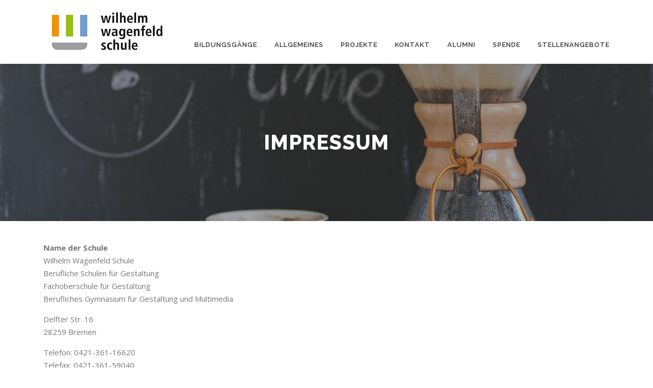

--- FILE ---
content_type: text/html; charset=UTF-8
request_url: https://wilhelm-wagenfeld-schule.eu/allgemeines/2087-2/
body_size: 10908
content:
<!DOCTYPE html>
<html lang="de">
<head>
<meta charset="UTF-8">
<meta name="viewport" content="width=device-width, initial-scale=1">
<link rel="profile" href="http://gmpg.org/xfn/11">
<title>Impressum &#8211; Wilhelm Wagenfeld Schule</title>
<meta name='robots' content='max-image-preview:large' />
<link rel="alternate" type="application/rss+xml" title="Wilhelm Wagenfeld Schule &raquo; Feed" href="https://wilhelm-wagenfeld-schule.eu/feed/" />
<link rel="alternate" type="application/rss+xml" title="Wilhelm Wagenfeld Schule &raquo; Kommentar-Feed" href="https://wilhelm-wagenfeld-schule.eu/comments/feed/" />
<link rel="alternate" title="oEmbed (JSON)" type="application/json+oembed" href="https://wilhelm-wagenfeld-schule.eu/wp-json/oembed/1.0/embed?url=https%3A%2F%2Fwilhelm-wagenfeld-schule.eu%2Fallgemeines%2F2087-2%2F" />
<link rel="alternate" title="oEmbed (XML)" type="text/xml+oembed" href="https://wilhelm-wagenfeld-schule.eu/wp-json/oembed/1.0/embed?url=https%3A%2F%2Fwilhelm-wagenfeld-schule.eu%2Fallgemeines%2F2087-2%2F&#038;format=xml" />
<style id='wp-img-auto-sizes-contain-inline-css' type='text/css'>
img:is([sizes=auto i],[sizes^="auto," i]){contain-intrinsic-size:3000px 1500px}
/*# sourceURL=wp-img-auto-sizes-contain-inline-css */
</style>
<style id='wp-emoji-styles-inline-css' type='text/css'>
img.wp-smiley, img.emoji {
display: inline !important;
border: none !important;
box-shadow: none !important;
height: 1em !important;
width: 1em !important;
margin: 0 0.07em !important;
vertical-align: -0.1em !important;
background: none !important;
padding: 0 !important;
}
/*# sourceURL=wp-emoji-styles-inline-css */
</style>
<link rel='stylesheet' id='wp-block-library-css' href='https://wilhelm-wagenfeld-schule.eu/wp-content/plugins/gutenberg/build/block-library/style.css?ver=19.7.0' type='text/css' media='all' />
<style id='global-styles-inline-css' type='text/css'>
:root{--wp--preset--aspect-ratio--square: 1;--wp--preset--aspect-ratio--4-3: 4/3;--wp--preset--aspect-ratio--3-4: 3/4;--wp--preset--aspect-ratio--3-2: 3/2;--wp--preset--aspect-ratio--2-3: 2/3;--wp--preset--aspect-ratio--16-9: 16/9;--wp--preset--aspect-ratio--9-16: 9/16;--wp--preset--color--black: #000000;--wp--preset--color--cyan-bluish-gray: #abb8c3;--wp--preset--color--white: #ffffff;--wp--preset--color--pale-pink: #f78da7;--wp--preset--color--vivid-red: #cf2e2e;--wp--preset--color--luminous-vivid-orange: #ff6900;--wp--preset--color--luminous-vivid-amber: #fcb900;--wp--preset--color--light-green-cyan: #7bdcb5;--wp--preset--color--vivid-green-cyan: #00d084;--wp--preset--color--pale-cyan-blue: #8ed1fc;--wp--preset--color--vivid-cyan-blue: #0693e3;--wp--preset--color--vivid-purple: #9b51e0;--wp--preset--gradient--vivid-cyan-blue-to-vivid-purple: linear-gradient(135deg,rgba(6,147,227,1) 0%,rgb(155,81,224) 100%);--wp--preset--gradient--light-green-cyan-to-vivid-green-cyan: linear-gradient(135deg,rgb(122,220,180) 0%,rgb(0,208,130) 100%);--wp--preset--gradient--luminous-vivid-amber-to-luminous-vivid-orange: linear-gradient(135deg,rgba(252,185,0,1) 0%,rgba(255,105,0,1) 100%);--wp--preset--gradient--luminous-vivid-orange-to-vivid-red: linear-gradient(135deg,rgba(255,105,0,1) 0%,rgb(207,46,46) 100%);--wp--preset--gradient--very-light-gray-to-cyan-bluish-gray: linear-gradient(135deg,rgb(238,238,238) 0%,rgb(169,184,195) 100%);--wp--preset--gradient--cool-to-warm-spectrum: linear-gradient(135deg,rgb(74,234,220) 0%,rgb(151,120,209) 20%,rgb(207,42,186) 40%,rgb(238,44,130) 60%,rgb(251,105,98) 80%,rgb(254,248,76) 100%);--wp--preset--gradient--blush-light-purple: linear-gradient(135deg,rgb(255,206,236) 0%,rgb(152,150,240) 100%);--wp--preset--gradient--blush-bordeaux: linear-gradient(135deg,rgb(254,205,165) 0%,rgb(254,45,45) 50%,rgb(107,0,62) 100%);--wp--preset--gradient--luminous-dusk: linear-gradient(135deg,rgb(255,203,112) 0%,rgb(199,81,192) 50%,rgb(65,88,208) 100%);--wp--preset--gradient--pale-ocean: linear-gradient(135deg,rgb(255,245,203) 0%,rgb(182,227,212) 50%,rgb(51,167,181) 100%);--wp--preset--gradient--electric-grass: linear-gradient(135deg,rgb(202,248,128) 0%,rgb(113,206,126) 100%);--wp--preset--gradient--midnight: linear-gradient(135deg,rgb(2,3,129) 0%,rgb(40,116,252) 100%);--wp--preset--font-size--small: 13px;--wp--preset--font-size--medium: 20px;--wp--preset--font-size--large: 36px;--wp--preset--font-size--x-large: 42px;--wp--preset--spacing--20: 0.44rem;--wp--preset--spacing--30: 0.67rem;--wp--preset--spacing--40: 1rem;--wp--preset--spacing--50: 1.5rem;--wp--preset--spacing--60: 2.25rem;--wp--preset--spacing--70: 3.38rem;--wp--preset--spacing--80: 5.06rem;--wp--preset--shadow--natural: 6px 6px 9px rgba(0, 0, 0, 0.2);--wp--preset--shadow--deep: 12px 12px 50px rgba(0, 0, 0, 0.4);--wp--preset--shadow--sharp: 6px 6px 0px rgba(0, 0, 0, 0.2);--wp--preset--shadow--outlined: 6px 6px 0px -3px rgba(255, 255, 255, 1), 6px 6px rgba(0, 0, 0, 1);--wp--preset--shadow--crisp: 6px 6px 0px rgba(0, 0, 0, 1);}:where(.is-layout-flex){gap: 0.5em;}:where(.is-layout-grid){gap: 0.5em;}body .is-layout-flex{display: flex;}.is-layout-flex{flex-wrap: wrap;align-items: center;}.is-layout-flex > :is(*, div){margin: 0;}body .is-layout-grid{display: grid;}.is-layout-grid > :is(*, div){margin: 0;}:where(.wp-block-columns.is-layout-flex){gap: 2em;}:where(.wp-block-columns.is-layout-grid){gap: 2em;}:where(.wp-block-post-template.is-layout-flex){gap: 1.25em;}:where(.wp-block-post-template.is-layout-grid){gap: 1.25em;}.has-black-color{color: var(--wp--preset--color--black) !important;}.has-cyan-bluish-gray-color{color: var(--wp--preset--color--cyan-bluish-gray) !important;}.has-white-color{color: var(--wp--preset--color--white) !important;}.has-pale-pink-color{color: var(--wp--preset--color--pale-pink) !important;}.has-vivid-red-color{color: var(--wp--preset--color--vivid-red) !important;}.has-luminous-vivid-orange-color{color: var(--wp--preset--color--luminous-vivid-orange) !important;}.has-luminous-vivid-amber-color{color: var(--wp--preset--color--luminous-vivid-amber) !important;}.has-light-green-cyan-color{color: var(--wp--preset--color--light-green-cyan) !important;}.has-vivid-green-cyan-color{color: var(--wp--preset--color--vivid-green-cyan) !important;}.has-pale-cyan-blue-color{color: var(--wp--preset--color--pale-cyan-blue) !important;}.has-vivid-cyan-blue-color{color: var(--wp--preset--color--vivid-cyan-blue) !important;}.has-vivid-purple-color{color: var(--wp--preset--color--vivid-purple) !important;}.has-black-background-color{background-color: var(--wp--preset--color--black) !important;}.has-cyan-bluish-gray-background-color{background-color: var(--wp--preset--color--cyan-bluish-gray) !important;}.has-white-background-color{background-color: var(--wp--preset--color--white) !important;}.has-pale-pink-background-color{background-color: var(--wp--preset--color--pale-pink) !important;}.has-vivid-red-background-color{background-color: var(--wp--preset--color--vivid-red) !important;}.has-luminous-vivid-orange-background-color{background-color: var(--wp--preset--color--luminous-vivid-orange) !important;}.has-luminous-vivid-amber-background-color{background-color: var(--wp--preset--color--luminous-vivid-amber) !important;}.has-light-green-cyan-background-color{background-color: var(--wp--preset--color--light-green-cyan) !important;}.has-vivid-green-cyan-background-color{background-color: var(--wp--preset--color--vivid-green-cyan) !important;}.has-pale-cyan-blue-background-color{background-color: var(--wp--preset--color--pale-cyan-blue) !important;}.has-vivid-cyan-blue-background-color{background-color: var(--wp--preset--color--vivid-cyan-blue) !important;}.has-vivid-purple-background-color{background-color: var(--wp--preset--color--vivid-purple) !important;}.has-black-border-color{border-color: var(--wp--preset--color--black) !important;}.has-cyan-bluish-gray-border-color{border-color: var(--wp--preset--color--cyan-bluish-gray) !important;}.has-white-border-color{border-color: var(--wp--preset--color--white) !important;}.has-pale-pink-border-color{border-color: var(--wp--preset--color--pale-pink) !important;}.has-vivid-red-border-color{border-color: var(--wp--preset--color--vivid-red) !important;}.has-luminous-vivid-orange-border-color{border-color: var(--wp--preset--color--luminous-vivid-orange) !important;}.has-luminous-vivid-amber-border-color{border-color: var(--wp--preset--color--luminous-vivid-amber) !important;}.has-light-green-cyan-border-color{border-color: var(--wp--preset--color--light-green-cyan) !important;}.has-vivid-green-cyan-border-color{border-color: var(--wp--preset--color--vivid-green-cyan) !important;}.has-pale-cyan-blue-border-color{border-color: var(--wp--preset--color--pale-cyan-blue) !important;}.has-vivid-cyan-blue-border-color{border-color: var(--wp--preset--color--vivid-cyan-blue) !important;}.has-vivid-purple-border-color{border-color: var(--wp--preset--color--vivid-purple) !important;}.has-vivid-cyan-blue-to-vivid-purple-gradient-background{background: var(--wp--preset--gradient--vivid-cyan-blue-to-vivid-purple) !important;}.has-light-green-cyan-to-vivid-green-cyan-gradient-background{background: var(--wp--preset--gradient--light-green-cyan-to-vivid-green-cyan) !important;}.has-luminous-vivid-amber-to-luminous-vivid-orange-gradient-background{background: var(--wp--preset--gradient--luminous-vivid-amber-to-luminous-vivid-orange) !important;}.has-luminous-vivid-orange-to-vivid-red-gradient-background{background: var(--wp--preset--gradient--luminous-vivid-orange-to-vivid-red) !important;}.has-very-light-gray-to-cyan-bluish-gray-gradient-background{background: var(--wp--preset--gradient--very-light-gray-to-cyan-bluish-gray) !important;}.has-cool-to-warm-spectrum-gradient-background{background: var(--wp--preset--gradient--cool-to-warm-spectrum) !important;}.has-blush-light-purple-gradient-background{background: var(--wp--preset--gradient--blush-light-purple) !important;}.has-blush-bordeaux-gradient-background{background: var(--wp--preset--gradient--blush-bordeaux) !important;}.has-luminous-dusk-gradient-background{background: var(--wp--preset--gradient--luminous-dusk) !important;}.has-pale-ocean-gradient-background{background: var(--wp--preset--gradient--pale-ocean) !important;}.has-electric-grass-gradient-background{background: var(--wp--preset--gradient--electric-grass) !important;}.has-midnight-gradient-background{background: var(--wp--preset--gradient--midnight) !important;}.has-small-font-size{font-size: var(--wp--preset--font-size--small) !important;}.has-medium-font-size{font-size: var(--wp--preset--font-size--medium) !important;}.has-large-font-size{font-size: var(--wp--preset--font-size--large) !important;}.has-x-large-font-size{font-size: var(--wp--preset--font-size--x-large) !important;}
/*# sourceURL=global-styles-inline-css */
</style>
<style id='classic-theme-styles-inline-css' type='text/css'>
/*! This file is auto-generated */
.wp-block-button__link{color:#fff;background-color:#32373c;border-radius:9999px;box-shadow:none;text-decoration:none;padding:calc(.667em + 2px) calc(1.333em + 2px);font-size:1.125em}.wp-block-file__button{background:#32373c;color:#fff;text-decoration:none}
/*# sourceURL=/wp-includes/css/classic-themes.min.css */
</style>
<link rel='stylesheet' id='foobox-free-min-css' href='https://wilhelm-wagenfeld-schule.eu/wp-content/plugins/foobox-image-lightbox/free/css/foobox.free.min.css?ver=2.7.32' type='text/css' media='all' />
<link rel='stylesheet' id='onepress-fonts-css' href='https://fonts.googleapis.com/css?family=Raleway%3A400%2C500%2C600%2C700%2C300%2C100%2C800%2C900%7COpen+Sans%3A400%2C300%2C300italic%2C400italic%2C600%2C600italic%2C700%2C700italic&#038;subset=latin%2Clatin-ext&#038;display=swap&#038;ver=2.3.10' type='text/css' media='all' />
<link rel='stylesheet' id='onepress-animate-css' href='https://wilhelm-wagenfeld-schule.eu/wp-content/themes/onepress/assets/css/animate.min.css?ver=2.3.10' type='text/css' media='all' />
<link rel='stylesheet' id='onepress-fa-css' href='https://wilhelm-wagenfeld-schule.eu/wp-content/themes/onepress/assets/fontawesome-v6/css/all.min.css?ver=6.5.1' type='text/css' media='all' />
<link rel='stylesheet' id='onepress-fa-shims-css' href='https://wilhelm-wagenfeld-schule.eu/wp-content/themes/onepress/assets/fontawesome-v6/css/v4-shims.min.css?ver=6.5.1' type='text/css' media='all' />
<link rel='stylesheet' id='onepress-bootstrap-css' href='https://wilhelm-wagenfeld-schule.eu/wp-content/themes/onepress/assets/css/bootstrap.min.css?ver=2.3.10' type='text/css' media='all' />
<link rel='stylesheet' id='onepress-style-css' href='https://wilhelm-wagenfeld-schule.eu/wp-content/themes/onepress/style.css?ver=6.9' type='text/css' media='all' />
<style id='onepress-style-inline-css' type='text/css'>
.site-logo-div img{height:100px;width:auto}#main .video-section section.hero-slideshow-wrapper{background:transparent}.hero-slideshow-wrapper:after{position:absolute;top:0px;left:0px;width:100%;height:100%;background-color:rgba(10,10,10,1);display:block;content:""}#parallax-hero .jarallax-container .parallax-bg:before{background-color:rgba(10,10,10,1)}.body-desktop .parallax-hero .hero-slideshow-wrapper:after{display:none!important}#parallax-hero>.parallax-bg::before{background-color:rgba(10,10,10,1);opacity:1}.body-desktop .parallax-hero .hero-slideshow-wrapper:after{display:none!important}a,.screen-reader-text:hover,.screen-reader-text:active,.screen-reader-text:focus,.header-social a,.onepress-menu a:hover,.onepress-menu ul li a:hover,.onepress-menu li.onepress-current-item>a,.onepress-menu ul li.current-menu-item>a,.onepress-menu>li a.menu-actived,.onepress-menu.onepress-menu-mobile li.onepress-current-item>a,.site-footer a,.site-footer .footer-social a:hover,.site-footer .btt a:hover,.highlight,#comments .comment .comment-wrapper .comment-meta .comment-time:hover,#comments .comment .comment-wrapper .comment-meta .comment-reply-link:hover,#comments .comment .comment-wrapper .comment-meta .comment-edit-link:hover,.btn-theme-primary-outline,.sidebar .widget a:hover,.section-services .service-item .service-image i,.counter_item .counter__number,.team-member .member-thumb .member-profile a:hover,.icon-background-default{color:#ed9600}input[type="reset"],input[type="submit"],input[type="submit"],input[type="reset"]:hover,input[type="submit"]:hover,input[type="submit"]:hover .nav-links a:hover,.btn-theme-primary,.btn-theme-primary-outline:hover,.section-testimonials .card-theme-primary,.woocommerce #respond input#submit,.woocommerce a.button,.woocommerce button.button,.woocommerce input.button,.woocommerce button.button.alt,.pirate-forms-submit-button,.pirate-forms-submit-button:hover,input[type="reset"],input[type="submit"],input[type="submit"],.pirate-forms-submit-button,.contact-form div.wpforms-container-full .wpforms-form .wpforms-submit,.contact-form div.wpforms-container-full .wpforms-form .wpforms-submit:hover,.nav-links a:hover,.nav-links a.current,.nav-links .page-numbers:hover,.nav-links .page-numbers.current{background:#ed9600}.btn-theme-primary-outline,.btn-theme-primary-outline:hover,.pricing__item:hover,.section-testimonials .card-theme-primary,.entry-content blockquote{border-color:#ed9600}.page-header.page--cover .entry-title{color:rgba(255,255,255,1)}.page-header .entry-title{color:rgba(255,255,255,1)}.page-header.page--cover{padding-top:10%}.page-header{padding-top:10%}.page-header.page--cover{padding-bottom:10%}.page-header{padding-bottom:10%}.onepress-menu>li>a:hover,.onepress-menu>li.onepress-current-item>a{color:#f59604;-webkit-transition:all 0.5s ease-in-out;-moz-transition:all 0.5s ease-in-out;-o-transition:all 0.5s ease-in-out;transition:all 0.5s ease-in-out}#footer-widgets{}.gallery-carousel .g-item{padding:0px 3px}.gallery-carousel-wrap{margin-left:-3px;margin-right:-3px}.gallery-grid .g-item,.gallery-masonry .g-item .inner{padding:3px}.gallery-grid-wrap,.gallery-masonry-wrap{margin-left:-3px;margin-right:-3px}.gallery-justified-wrap{margin-left:-6px;margin-right:-6px}.section-about{background-color:rgba(255,255,255,1)}.section-team{background-color:rgba(255,255,255,1)}
/*# sourceURL=onepress-style-inline-css */
</style>
<link rel='stylesheet' id='onepress-gallery-lightgallery-css' href='https://wilhelm-wagenfeld-schule.eu/wp-content/themes/onepress/assets/css/lightgallery.css?ver=6.9' type='text/css' media='all' />
<link rel='stylesheet' id='jquery-lazyloadxt-spinner-css-css' href='//wilhelm-wagenfeld-schule.eu/wp-content/plugins/a3-lazy-load/assets/css/jquery.lazyloadxt.spinner.css?ver=6.9' type='text/css' media='all' />
<link rel='stylesheet' id='onepress-plus-style-css' href='https://wilhelm-wagenfeld-schule.eu/wp-content/plugins/onepress-plus/onepress-plus.css?ver=2.3.8' type='text/css' media='all' />
<script type="text/javascript" src="https://wilhelm-wagenfeld-schule.eu/wp-includes/js/jquery/jquery.min.js?ver=3.7.1" id="jquery-core-js"></script>
<script type="text/javascript" src="https://wilhelm-wagenfeld-schule.eu/wp-includes/js/jquery/jquery-migrate.min.js?ver=3.4.1" id="jquery-migrate-js"></script>
<script type="text/javascript" id="foobox-free-min-js-before">
/* <![CDATA[ */
/* Run FooBox FREE (v2.7.32) */
var FOOBOX = window.FOOBOX = {
ready: true,
disableOthers: false,
o: {wordpress: { enabled: true }, countMessage:'image %index of %total', captions: { dataTitle: ["captionTitle","title","elementorLightboxTitle"], dataDesc: ["captionDesc","description","elementorLightboxDescription"] }, rel: '', excludes:'.fbx-link,.nofoobox,.nolightbox,a[href*="pinterest.com/pin/create/button/"]', affiliate : { enabled: false }},
selectors: [
".foogallery-container.foogallery-lightbox-foobox", ".foogallery-container.foogallery-lightbox-foobox-free", ".gallery", ".wp-block-gallery", ".wp-caption", ".wp-block-image", "a:has(img[class*=wp-image-])", ".foobox"
],
pre: function( $ ){
// Custom JavaScript (Pre)
},
post: function( $ ){
// Custom JavaScript (Post)
// Custom Captions Code
},
custom: function( $ ){
// Custom Extra JS
}
};
//# sourceURL=foobox-free-min-js-before
/* ]]> */
</script>
<script type="text/javascript" src="https://wilhelm-wagenfeld-schule.eu/wp-content/plugins/foobox-image-lightbox/free/js/foobox.free.min.js?ver=2.7.32" id="foobox-free-min-js"></script>
<link rel="https://api.w.org/" href="https://wilhelm-wagenfeld-schule.eu/wp-json/" /><link rel="alternate" title="JSON" type="application/json" href="https://wilhelm-wagenfeld-schule.eu/wp-json/wp/v2/pages/2087" /><link rel="EditURI" type="application/rsd+xml" title="RSD" href="https://wilhelm-wagenfeld-schule.eu/xmlrpc.php?rsd" />
<meta name="generator" content="WordPress 6.9" />
<link rel="canonical" href="https://wilhelm-wagenfeld-schule.eu/allgemeines/2087-2/" />
<link rel='shortlink' href='https://wilhelm-wagenfeld-schule.eu/?p=2087' />
<meta name="generator" content="Elementor 3.24.0; features: e_font_icon_svg, additional_custom_breakpoints, e_optimized_control_loading, e_element_cache; settings: css_print_method-external, google_font-enabled, font_display-swap">
<style>
.e-con.e-parent:nth-of-type(n+4):not(.e-lazyloaded):not(.e-no-lazyload),
.e-con.e-parent:nth-of-type(n+4):not(.e-lazyloaded):not(.e-no-lazyload) * {
background-image: none !important;
}
@media screen and (max-height: 1024px) {
.e-con.e-parent:nth-of-type(n+3):not(.e-lazyloaded):not(.e-no-lazyload),
.e-con.e-parent:nth-of-type(n+3):not(.e-lazyloaded):not(.e-no-lazyload) * {
background-image: none !important;
}
}
@media screen and (max-height: 640px) {
.e-con.e-parent:nth-of-type(n+2):not(.e-lazyloaded):not(.e-no-lazyload),
.e-con.e-parent:nth-of-type(n+2):not(.e-lazyloaded):not(.e-no-lazyload) * {
background-image: none !important;
}
}
</style>
<link rel="icon" href="https://wilhelm-wagenfeld-schule.eu/wp-content/uploads/2018/08/cropped-wws-logo_4c_pos-32x32.jpg" sizes="32x32" />
<link rel="icon" href="https://wilhelm-wagenfeld-schule.eu/wp-content/uploads/2018/08/cropped-wws-logo_4c_pos-192x192.jpg" sizes="192x192" />
<link rel="apple-touch-icon" href="https://wilhelm-wagenfeld-schule.eu/wp-content/uploads/2018/08/cropped-wws-logo_4c_pos-180x180.jpg" />
<meta name="msapplication-TileImage" content="https://wilhelm-wagenfeld-schule.eu/wp-content/uploads/2018/08/cropped-wws-logo_4c_pos-270x270.jpg" />
<style type="text/css" id="wp-custom-css">
.site-logo-div {margin-top:-39px;}
.main-navigation {margin-top:50px; }
/* Button Berufsschule */
.orange-btn-secondary-outline {
box-shadow: none;
border-color: #f29400;
color: #f29400;
text-transform:none; 
}
.orange-btn-secondary-outline:hover {
background: #f29400;
color: #fff;
}
/* Button Fachoberschule */
.green-btn-secondary-outline {
box-shadow: none;
border-color: #94c20c;
color: #94c20c;
text-transform:none; 
}
.green-btn-secondary-outline:hover {
background: #94c20c;;
color: #fff;
}
.green-btn-secondary {
box-shadow: none;
border-color: #94c20c;
color: #94c20c;
text-transform:none; 
background: #94c20c;
}
.green-btn-secondary:hover {
background: none;
color: #fff;
}
/* Buttons BGy */
.blue-btn-secondary-outline {
box-shadow: none;
border-color: #709ecf;
color: #709ecf;
text-transform:none; 
}
.blue-btn-secondary-outline:hover {
background: #709ecf;
color: #fff;
}
.blue-btn-secondary {
box-shadow: none;
border-color: #709ecf;
color: #709ecf;
text-transform:none; 
background: #709ecf;
}
.blue-btn-secondary:hover {
color: #fff;
background: none;
}
p {
font-size:15px;
}
</style>
<style class="wp-typography-print-styles" type="text/css">
.onepress-menu a { 
font-style: normal;
} 
</style></head>
<body class="wp-singular page-template page-template-template-fullwidth page-template-template-fullwidth-php page page-id-2087 page-child parent-pageid-2061 wp-custom-logo wp-theme-onepress group-blog site-header-sticky elementor-default elementor-kit-4961">
<div id="page" class="hfeed site">
<a class="skip-link screen-reader-text" href="#content">Zum Inhalt springen</a>
<div id="header-section" class="h-on-top no-transparent">		<header id="masthead" class="site-header header-contained is-sticky no-scroll no-t h-on-top" role="banner">
<div class="container">
<div class="site-branding">
<div class="site-brand-inner has-logo-img no-desc"><div class="site-logo-div"><a href="https://wilhelm-wagenfeld-schule.eu/" class="custom-logo-link  no-t-logo" rel="home"><img width="250" height="100" src="https://wilhelm-wagenfeld-schule.eu/wp-content/uploads/2018/08/wws-logo_4c_pos1.jpg" class="custom-logo" alt="Wilhelm Wagenfeld Schule" /></a></div></div>				</div>
<div class="header-right-wrapper">
<a href="#0" id="nav-toggle">Menü<span></span></a>
<nav id="site-navigation" class="main-navigation" role="navigation">
<ul class="onepress-menu">
<li id="menu-item-1352" class="menu-item menu-item-type-custom menu-item-object-custom menu-item-home menu-item-has-children menu-item-1352"><a href="http://wilhelm-wagenfeld-schule.eu/#abteilungen">Bildungsgänge</a>
<ul class="sub-menu">
<li id="menu-item-1748" class="menu-item menu-item-type-post_type menu-item-object-page menu-item-has-children menu-item-1748"><a href="https://wilhelm-wagenfeld-schule.eu/berufsschule/">Duale Bildungsgänge ></a>
<ul class="sub-menu">
<li id="menu-item-1989" class="menu-item menu-item-type-post_type menu-item-object-page menu-item-1989"><a href="https://wilhelm-wagenfeld-schule.eu/berufsschule/anmeldung/">Anmeldungen</a></li>
<li id="menu-item-1990" class="menu-item menu-item-type-post_type menu-item-object-page menu-item-has-children menu-item-1990"><a href="https://wilhelm-wagenfeld-schule.eu/berufsschule/bekleidung/">Bekleidung ></a>
<ul class="sub-menu">
<li id="menu-item-2059" class="menu-item menu-item-type-post_type menu-item-object-page menu-item-2059"><a href="https://wilhelm-wagenfeld-schule.eu/berufsschule/bekleidung/aenderungsschneiderei/">Änderungsschneider*in</a></li>
<li id="menu-item-2060" class="menu-item menu-item-type-post_type menu-item-object-page menu-item-2060"><a href="https://wilhelm-wagenfeld-schule.eu/berufsschule/bekleidung/massschneiderin/">Maßschneiderin</a></li>
</ul>
</li>
<li id="menu-item-1991" class="menu-item menu-item-type-post_type menu-item-object-page menu-item-1991"><a href="https://wilhelm-wagenfeld-schule.eu/berufsschule/fotografie/">Fotografie</a></li>
<li id="menu-item-1992" class="menu-item menu-item-type-post_type menu-item-object-page menu-item-1992"><a href="https://wilhelm-wagenfeld-schule.eu/berufsschule/korperpflege/">Körperpflege</a></li>
<li id="menu-item-2198" class="menu-item menu-item-type-post_type menu-item-object-page menu-item-2198"><a href="https://wilhelm-wagenfeld-schule.eu/berufsschule/mediengestalter-bild-und-ton/">Mediengestalter Bild und Ton</a></li>
<li id="menu-item-2197" class="menu-item menu-item-type-post_type menu-item-object-page menu-item-2197"><a href="https://wilhelm-wagenfeld-schule.eu/berufsschule/mediengestalter-digital-und-print-2/">Mediengestalter Digital und Print</a></li>
<li id="menu-item-2205" class="menu-item menu-item-type-post_type menu-item-object-page menu-item-2205"><a href="https://wilhelm-wagenfeld-schule.eu/berufsschule/medientechnologe-druck-2/">Medientechnologe Druck</a></li>
</ul>
</li>
<li id="menu-item-1743" class="menu-item menu-item-type-post_type menu-item-object-page menu-item-1743"><a href="https://wilhelm-wagenfeld-schule.eu/fachoberschule/">Fachoberschule</a></li>
<li id="menu-item-1749" class="menu-item menu-item-type-post_type menu-item-object-page menu-item-1749"><a href="https://wilhelm-wagenfeld-schule.eu/berufliches-gymnasium/">Berufliches Gymnasium</a></li>
<li id="menu-item-2214" class="menu-item menu-item-type-post_type menu-item-object-page menu-item-has-children menu-item-2214"><a href="https://wilhelm-wagenfeld-schule.eu/berufsschule/ausbildung-bleib-dran/">Ausbildungsvorbereitung ></a>
<ul class="sub-menu">
<li id="menu-item-2210" class="menu-item menu-item-type-post_type menu-item-object-page menu-item-2210"><a href="https://wilhelm-wagenfeld-schule.eu/berufsschule/ausbildung-bleib-dran/werkschule-2/">Werkschule</a></li>
<li id="menu-item-4203" class="menu-item menu-item-type-post_type menu-item-object-page menu-item-4203"><a href="https://wilhelm-wagenfeld-schule.eu/berufsschule/ausbildung-bleib-dran/werkstufe/">Werkstufe</a></li>
<li id="menu-item-4306" class="menu-item menu-item-type-post_type menu-item-object-page menu-item-4306"><a href="https://wilhelm-wagenfeld-schule.eu/berufsschule/ausbildung-bleib-dran/sprachfoerderklassen/">Sprachförderklassen</a></li>
<li id="menu-item-4307" class="menu-item menu-item-type-post_type menu-item-object-page menu-item-4307"><a href="https://wilhelm-wagenfeld-schule.eu/praktikumsklassen/">Praktikumsklassen</a></li>
</ul>
</li>
</ul>
</li>
<li id="menu-item-2092" class="menu-item menu-item-type-post_type menu-item-object-page current-page-ancestor current-menu-ancestor current-menu-parent current-page-parent current_page_parent current_page_ancestor menu-item-has-children menu-item-2092"><a href="https://wilhelm-wagenfeld-schule.eu/allgemeines/">Allgemeines</a>
<ul class="sub-menu">
<li id="menu-item-2099" class="menu-item menu-item-type-post_type menu-item-object-page menu-item-2099"><a href="https://wilhelm-wagenfeld-schule.eu/allgemeines/kollegium/">Kollegium</a></li>
<li id="menu-item-2093" class="menu-item menu-item-type-post_type menu-item-object-page menu-item-2093"><a href="https://wilhelm-wagenfeld-schule.eu/allgemeines/leitbild/">Leitbild</a></li>
<li id="menu-item-2095" class="menu-item menu-item-type-post_type menu-item-object-page menu-item-2095"><a href="https://wilhelm-wagenfeld-schule.eu/allgemeines/unterrichtszeiten/">Unterrichtszeiten</a></li>
<li id="menu-item-2094" class="menu-item menu-item-type-post_type menu-item-object-page menu-item-2094"><a href="https://wilhelm-wagenfeld-schule.eu/allgemeines/terminplan/">Terminplan</a></li>
<li id="menu-item-2096" class="menu-item menu-item-type-post_type menu-item-object-page menu-item-2096"><a href="https://wilhelm-wagenfeld-schule.eu/allgemeines/schulentwicklung/">Schulentwicklung</a></li>
<li id="menu-item-2097" class="menu-item menu-item-type-post_type menu-item-object-page menu-item-2097"><a href="https://wilhelm-wagenfeld-schule.eu/allgemeines/schulverein/">Schulverein</a></li>
<li id="menu-item-2098" class="menu-item menu-item-type-post_type menu-item-object-page current-menu-item page_item page-item-2087 current_page_item menu-item-2098"><a href="https://wilhelm-wagenfeld-schule.eu/allgemeines/2087-2/" aria-current="page">Impressum</a></li>
</ul>
</li>
<li id="menu-item-1223" class="menu-item menu-item-type-custom menu-item-object-custom menu-item-home menu-item-has-children menu-item-1223"><a href="http://wilhelm-wagenfeld-schule.eu/#projects">Projekte</a>
<ul class="sub-menu">
<li id="menu-item-2148" class="menu-item menu-item-type-custom menu-item-object-custom menu-item-home menu-item-2148"><a href="http://wilhelm-wagenfeld-schule.eu/#projects">Schülerarbeiten</a></li>
<li id="menu-item-2149" class="menu-item menu-item-type-custom menu-item-object-custom menu-item-home menu-item-2149"><a href="http://wilhelm-wagenfeld-schule.eu/#about">Kurs- und Studienfahrten</a></li>
<li id="menu-item-2150" class="menu-item menu-item-type-custom menu-item-object-custom menu-item-home menu-item-2150"><a href="http://wilhelm-wagenfeld-schule.eu/#videolightbox">Lehrfilm</a></li>
</ul>
</li>
<li id="menu-item-1226" class="menu-item menu-item-type-custom menu-item-object-custom menu-item-home menu-item-has-children menu-item-1226"><a href="http://wilhelm-wagenfeld-schule.eu/#contact">Kontakt</a>
<ul class="sub-menu">
<li id="menu-item-2135" class="menu-item menu-item-type-post_type menu-item-object-page menu-item-2135"><a href="https://wilhelm-wagenfeld-schule.eu/kollegium/">Kollegium</a></li>
<li id="menu-item-2038" class="menu-item menu-item-type-post_type menu-item-object-page menu-item-2038"><a href="https://wilhelm-wagenfeld-schule.eu/schulleiter-strauch/">Schulleiter</a></li>
<li id="menu-item-2126" class="menu-item menu-item-type-post_type menu-item-object-page menu-item-2126"><a href="https://wilhelm-wagenfeld-schule.eu/sekretariat/">Sekretariat</a></li>
<li id="menu-item-2034" class="menu-item menu-item-type-post_type menu-item-object-page menu-item-2034"><a href="https://wilhelm-wagenfeld-schule.eu/stellvertretender-schulleiter/">Stellvertretende Schulleiterin</a></li>
<li id="menu-item-3885" class="menu-item menu-item-type-post_type menu-item-object-page menu-item-3885"><a href="https://wilhelm-wagenfeld-schule.eu/abteilungsleiterin-berufliche-teilzeit-bildungsgaenge/">Abteilungsleiterin Teilzeitbildungsgänge</a></li>
<li id="menu-item-2035" class="menu-item menu-item-type-post_type menu-item-object-page menu-item-2035"><a href="https://wilhelm-wagenfeld-schule.eu/abteilungsleiter-fachoberschule/">Abteilungsleiterin Vollzeitbildungsgänge</a></li>
<li id="menu-item-4643" class="menu-item menu-item-type-post_type menu-item-object-page menu-item-4643"><a href="https://wilhelm-wagenfeld-schule.eu/sozialarbeiterinnen/">SozialarbeiterInnen</a></li>
<li id="menu-item-4914" class="menu-item menu-item-type-post_type menu-item-object-page menu-item-4914"><a href="https://wilhelm-wagenfeld-schule.eu/unterstuetzungs-und-uebergangssystem/">Unterstützungs- und Übergangssystem</a></li>
</ul>
</li>
<li id="menu-item-2503" class="menu-item menu-item-type-post_type menu-item-object-page menu-item-2503"><a href="https://wilhelm-wagenfeld-schule.eu/alumni/">Alumni</a></li>
<li id="menu-item-3105" class="menu-item menu-item-type-post_type menu-item-object-page menu-item-3105"><a href="https://wilhelm-wagenfeld-schule.eu/service/spende/">Spende</a></li>
<li id="menu-item-4759" class="menu-item menu-item-type-post_type menu-item-object-page menu-item-4759"><a href="https://wilhelm-wagenfeld-schule.eu/stellenangebote/">Stellenangebote</a></li>
</ul>
</nav>
</div>
</div>
</header>
</div>					<div class="page-header page--cover" style="background-image: url('https://wilhelm-wagenfeld-schule.eu/wp-content/uploads/2018/01/coffee.jpg')" >
<div class="container">
<h1 class="entry-title">Impressum</h1>				</div>
</div>
<div id="content" class="site-content">
<div id="content-inside" class="container no-sidebar">
<div id="primary" class="content-area">
<main id="main" class="site-main" role="main">
<article id="post-2087" class="post-2087 page type-page status-publish has-post-thumbnail hentry">
<header class="entry-header">
</header>
<div class="entry-content">
<p><strong>Name der Schule<br />
</strong>Wilhelm Wagenfeld Schule<br />
Berufliche Schulen für Gestaltung<br />
Fachoberschule für Gestaltung<br />
Berufliches Gymnasium für Gestaltung und Multimedia</p>
<p>Delfter Str. 16<br />
28259 Bremen</p>
<p>Telefon: 0421-361-16620<br />
Telefax: 0421-361-59040<br />
Email: 355@schulverwaltung.bremen.de<br />
Internetadresse: www.wilhelm-wagenfeld-schule.eu</p>
<p><strong>Schulleitung</strong><br />
<span style="color: #00ccff;">Armin Wahl </span><br />
Email: <a href="mailto:hans-juergen.strauch@schulverwaltung.bremen.de">armin.wahl@schulverwaltung.bremen.de</a></p>
<p><strong>Schulträger</strong><em><br />
</em>Die Senatorin für Kinder und Bildung<br />
Rembertiring 8-12<br />
28195 Bremen</p>
<p><strong>Aufsichtsbehörde gemäß § 5 Abs. 1 Nr. 3 TMG</strong><br />
Die Senatorin für Kinder und Bildung des Landes Bremen</p>
<p><strong>Gestaltung, Programmierung, Webmastering</strong><br />
Homepagebeauftrager der Schule Matthias Streicher<br />
Email: matthias.streicher@wilhelm-wagenfeld-schule.de</p>
<p><strong>Texte und Inhalte<br />
</strong>Die jeweiligen Fachbereiche</p>
<p><strong>Disclaimer</strong><br />
Die Wilhelm-Wagenfeld-Schule übernimmt keine Gewährleistung und Haftung im Zusammenhang mit jedweder Nutzung der Wilhelm-Wagenfeld-Website. Für den Inhalt und den Gebrauch von allen Links, die von der Wilhelm-Wagenfeld-Website aus auf andere Webseiten führen, übernimmt die Wilhelm-Wagenfeld-Schule keinerlei Gewährleistung oder Haftung. Zugleich distanziert sich die Wilhelm-Wagenfeld-Schule ausdrücklich von allen Inhalten der verlinkten Seiten.</p>
</div>
</article>
</main>
</div>
</div>
</div>
</div>
<script type="speculationrules">
{"prefetch":[{"source":"document","where":{"and":[{"href_matches":"/*"},{"not":{"href_matches":["/wp-*.php","/wp-admin/*","/wp-content/uploads/*","/wp-content/*","/wp-content/plugins/*","/wp-content/themes/onepress/*","/*\\?(.+)"]}},{"not":{"selector_matches":"a[rel~=\"nofollow\"]"}},{"not":{"selector_matches":".no-prefetch, .no-prefetch a"}}]},"eagerness":"conservative"}]}
</script>
<script type='text/javascript'>
const lazyloadRunObserver = () => {
const lazyloadBackgrounds = document.querySelectorAll( `.e-con.e-parent:not(.e-lazyloaded)` );
const lazyloadBackgroundObserver = new IntersectionObserver( ( entries ) => {
entries.forEach( ( entry ) => {
if ( entry.isIntersecting ) {
let lazyloadBackground = entry.target;
if( lazyloadBackground ) {
lazyloadBackground.classList.add( 'e-lazyloaded' );
}
lazyloadBackgroundObserver.unobserve( entry.target );
}
});
}, { rootMargin: '200px 0px 200px 0px' } );
lazyloadBackgrounds.forEach( ( lazyloadBackground ) => {
lazyloadBackgroundObserver.observe( lazyloadBackground );
} );
};
const events = [
'DOMContentLoaded',
'elementor/lazyload/observe',
];
events.forEach( ( event ) => {
document.addEventListener( event, lazyloadRunObserver );
} );
</script>
<script type="text/javascript" src="https://wilhelm-wagenfeld-schule.eu/wp-content/themes/onepress/assets/js/owl.carousel.min.js?ver=2.3.10" id="onepress-gallery-carousel-js"></script>
<script type="text/javascript" id="onepress-theme-js-extra">
/* <![CDATA[ */
var onepress_js_settings = {"onepress_disable_animation":"","onepress_disable_sticky_header":"0","onepress_vertical_align_menu":"0","hero_animation":"fadeInRight","hero_speed":"4000","hero_fade":"850","submenu_width":"0","hero_duration":"3000","hero_disable_preload":"","disabled_google_font":"","is_home":"","gallery_enable":"1","is_rtl":"","parallax_speed":"0.5"};
//# sourceURL=onepress-theme-js-extra
/* ]]> */
</script>
<script type="text/javascript" src="https://wilhelm-wagenfeld-schule.eu/wp-content/themes/onepress/assets/js/theme-all.min.js?ver=2.3.10" id="onepress-theme-js"></script>
<script type="text/javascript" src="https://wilhelm-wagenfeld-schule.eu/wp-content/plugins/onepress-plus/assets/js/slider.js?ver=6.9" id="onepress-plus-slider-js"></script>
<script type="text/javascript" id="jquery-lazyloadxt-js-extra">
/* <![CDATA[ */
var a3_lazyload_params = {"apply_images":"1","apply_videos":"1"};
//# sourceURL=jquery-lazyloadxt-js-extra
/* ]]> */
</script>
<script type="text/javascript" src="//wilhelm-wagenfeld-schule.eu/wp-content/plugins/a3-lazy-load/assets/js/jquery.lazyloadxt.extra.min.js?ver=2.7.3" id="jquery-lazyloadxt-js"></script>
<script type="text/javascript" src="//wilhelm-wagenfeld-schule.eu/wp-content/plugins/a3-lazy-load/assets/js/jquery.lazyloadxt.srcset.min.js?ver=2.7.3" id="jquery-lazyloadxt-srcset-js"></script>
<script type="text/javascript" id="jquery-lazyloadxt-extend-js-extra">
/* <![CDATA[ */
var a3_lazyload_extend_params = {"edgeY":"0","horizontal_container_classnames":""};
//# sourceURL=jquery-lazyloadxt-extend-js-extra
/* ]]> */
</script>
<script type="text/javascript" src="//wilhelm-wagenfeld-schule.eu/wp-content/plugins/a3-lazy-load/assets/js/jquery.lazyloadxt.extend.js?ver=2.7.3" id="jquery-lazyloadxt-extend-js"></script>
<script type="text/javascript" id="onepress-plus-js-extra">
/* <![CDATA[ */
var OnePress_Plus = {"ajax_url":"https://wilhelm-wagenfeld-schule.eu/wp-admin/admin-ajax.php","browser_warning":" Your browser does not support the video tag. I suggest you upgrade your browser."};
//# sourceURL=onepress-plus-js-extra
/* ]]> */
</script>
<script type="text/javascript" src="https://wilhelm-wagenfeld-schule.eu/wp-content/plugins/onepress-plus/assets/js/onepress-plus.js?ver=2.3.8" id="onepress-plus-js"></script>
<script id="wp-emoji-settings" type="application/json">
{"baseUrl":"https://s.w.org/images/core/emoji/17.0.2/72x72/","ext":".png","svgUrl":"https://s.w.org/images/core/emoji/17.0.2/svg/","svgExt":".svg","source":{"concatemoji":"https://wilhelm-wagenfeld-schule.eu/wp-includes/js/wp-emoji-release.min.js?ver=6.9"}}
</script>
<script type="module">
/* <![CDATA[ */
/*! This file is auto-generated */
const a=JSON.parse(document.getElementById("wp-emoji-settings").textContent),o=(window._wpemojiSettings=a,"wpEmojiSettingsSupports"),s=["flag","emoji"];function i(e){try{var t={supportTests:e,timestamp:(new Date).valueOf()};sessionStorage.setItem(o,JSON.stringify(t))}catch(e){}}function c(e,t,n){e.clearRect(0,0,e.canvas.width,e.canvas.height),e.fillText(t,0,0);t=new Uint32Array(e.getImageData(0,0,e.canvas.width,e.canvas.height).data);e.clearRect(0,0,e.canvas.width,e.canvas.height),e.fillText(n,0,0);const a=new Uint32Array(e.getImageData(0,0,e.canvas.width,e.canvas.height).data);return t.every((e,t)=>e===a[t])}function p(e,t){e.clearRect(0,0,e.canvas.width,e.canvas.height),e.fillText(t,0,0);var n=e.getImageData(16,16,1,1);for(let e=0;e<n.data.length;e++)if(0!==n.data[e])return!1;return!0}function u(e,t,n,a){switch(t){case"flag":return n(e,"\ud83c\udff3\ufe0f\u200d\u26a7\ufe0f","\ud83c\udff3\ufe0f\u200b\u26a7\ufe0f")?!1:!n(e,"\ud83c\udde8\ud83c\uddf6","\ud83c\udde8\u200b\ud83c\uddf6")&&!n(e,"\ud83c\udff4\udb40\udc67\udb40\udc62\udb40\udc65\udb40\udc6e\udb40\udc67\udb40\udc7f","\ud83c\udff4\u200b\udb40\udc67\u200b\udb40\udc62\u200b\udb40\udc65\u200b\udb40\udc6e\u200b\udb40\udc67\u200b\udb40\udc7f");case"emoji":return!a(e,"\ud83e\u1fac8")}return!1}function f(e,t,n,a){let r;const o=(r="undefined"!=typeof WorkerGlobalScope&&self instanceof WorkerGlobalScope?new OffscreenCanvas(300,150):document.createElement("canvas")).getContext("2d",{willReadFrequently:!0}),s=(o.textBaseline="top",o.font="600 32px Arial",{});return e.forEach(e=>{s[e]=t(o,e,n,a)}),s}function r(e){var t=document.createElement("script");t.src=e,t.defer=!0,document.head.appendChild(t)}a.supports={everything:!0,everythingExceptFlag:!0},new Promise(t=>{let n=function(){try{var e=JSON.parse(sessionStorage.getItem(o));if("object"==typeof e&&"number"==typeof e.timestamp&&(new Date).valueOf()<e.timestamp+604800&&"object"==typeof e.supportTests)return e.supportTests}catch(e){}return null}();if(!n){if("undefined"!=typeof Worker&&"undefined"!=typeof OffscreenCanvas&&"undefined"!=typeof URL&&URL.createObjectURL&&"undefined"!=typeof Blob)try{var e="postMessage("+f.toString()+"("+[JSON.stringify(s),u.toString(),c.toString(),p.toString()].join(",")+"));",a=new Blob([e],{type:"text/javascript"});const r=new Worker(URL.createObjectURL(a),{name:"wpTestEmojiSupports"});return void(r.onmessage=e=>{i(n=e.data),r.terminate(),t(n)})}catch(e){}i(n=f(s,u,c,p))}t(n)}).then(e=>{for(const n in e)a.supports[n]=e[n],a.supports.everything=a.supports.everything&&a.supports[n],"flag"!==n&&(a.supports.everythingExceptFlag=a.supports.everythingExceptFlag&&a.supports[n]);var t;a.supports.everythingExceptFlag=a.supports.everythingExceptFlag&&!a.supports.flag,a.supports.everything||((t=a.source||{}).concatemoji?r(t.concatemoji):t.wpemoji&&t.twemoji&&(r(t.twemoji),r(t.wpemoji)))});
//# sourceURL=https://wilhelm-wagenfeld-schule.eu/wp-includes/js/wp-emoji-loader.min.js
/* ]]> */
</script>
</body>
</html><!-- WP Fastest Cache file was created in 0.724 seconds, on 15. January 2026 @ 11:18 -->

--- FILE ---
content_type: text/javascript
request_url: https://wilhelm-wagenfeld-schule.eu/wp-content/plugins/onepress-plus/assets/js/onepress-plus.js?ver=2.3.8
body_size: 5533
content:

(function ($, window, undefined) {

    $.fn.objectFitPolyfill = function (options) {

        // If the browser does support object-fit, we don't need to continue
        if ('objectFit' in document.documentElement.style !== false) {
            return;
        }

        // Setup options
        var settings = $.extend({
            "fit": "cover",
            "fixContainer": false,
        }, options);

        return this.each(function () {

            var $image = $(this);
            var $container = $image.parent();

            var coverAndPosition = function () {
                // If necessary, make the parent container work with absolutely positioned elements
                if (settings.fixContainer) {
                    $container.css({
                        "position": "relative",
                        "overflow": "hidden",
                    });
                }

                // Mathematically figure out which side needs covering, and add CSS positioning & centering
                $image.css({
                    "position": "absolute",
                    "height": $container.outerHeight(),
                    "width": "auto"
                });

                if (
                    settings.fit === "cover" && $image.width() < $container.outerWidth() ||
                    settings.fit === "contain" && $image.width() > $container.outerWidth()
                ) {
                    $image.css({
                        "top": "50%",
                        "left": 0,
                        "height": "auto",
                        "width": $container.outerWidth(),
                        "marginLeft": 0,
                    }).css("marginTop", $image.height() / -2);
                } else {
                    $image.css({
                        "top": 0,
                        "left": "50%",
                        "marginTop": 0,
                    }).css("marginLeft", $image.width() / -2);
                }
            };

            // Init - wait for the image to be done loading first, otherwise dimensions will return 0
            $image.on("load", function () {
                coverAndPosition();
            });
            // IE will sometimes get cache-happy and not register onload.
            coverAndPosition();

            // Recalculate widths & heights on window resize
            $(window).resize(function () {
                coverAndPosition();
            });

        });

    };

})(jQuery, window);


jQuery(document).ready(function ($) {

    ///return false;

    var isMobile = {
        Android: function () {
            return navigator.userAgent.match(/Android/i);
        },
        BlackBerry: function () {
            return navigator.userAgent.match(/BlackBerry/i);
        },
        iOS: function () {
            return navigator.userAgent.match(/iPhone|iPad|iPod/i);
        },
        Opera: function () {
            return navigator.userAgent.match(/Opera Mini/i);
        },
        Windows: function () {
            return navigator.userAgent.match(/IEMobile/i);
        },
        any: function () {
            return (isMobile.Android() || isMobile.BlackBerry() || isMobile.iOS() || isMobile.Opera() || isMobile.Windows());
        }
    };
    var is_mobile = isMobile.any();


    var renderVideoTag = function ($s) {
        var video_mp4 = $s.attr('data-mp4') || '',
            video_webm = $s.attr('data-webm') || '',
            video_ogv = $s.attr('data-ogv') || '';

        if (video_mp4 || video_webm || video_ogv) {
            var $v = $('<video autoplay loop muted playsinline id="hero-video-player" class="fill-width">');
            $s.prepend($v);
            var obj = document.getElementById('hero-video-player');
            obj.addEventListener('loadeddata', function () {
                if (obj.readyState >= 1) {
                    $s.find('.hero-slideshow-wrapper').addClass('loaded');
                    $s.find('.slider-spinner').remove();
                }
            });
            $v.html(OnePress_Plus.browser_warning);
            if (video_mp4) {
                $v.append($(' <source type="video/mp4"/>').attr('src', video_mp4));
            }
            if (video_webm) {
                $v.append($(' <source type="video/webm"/>').attr('src', video_webm));
            }
            if (video_ogv) {
                $v.append($(' <source type="video/ogv"/>').attr('src', video_ogv));
            }

            $v.objectFitPolyfill();
        }
    }

    /**
     * Section video
     */
    $('.video-section').each(function () {

        var $s = $(this);
        var fallback = $s.attr('data-fallback') || 'true';
        var bg = $s.attr('data-bg') || '';
        if (is_mobile && bg !== '') {
            if ('false' === fallback) {
                renderVideoTag($s);
            } else {
                if (bg) {
                    $('.fill-width', $s).remove();
                    $s.addClass('video-bg');
                    $s.css('backgroundImage', "url('" + bg + "')");
                    $s.find('.hero-slideshow-wrapper').addClass('loaded');
                    $s.find('.slider-spinner').remove();
                }
            }
        } else {
            renderVideoTag($s);
        }

    });




    function pauseAllVideos() {
        if (!is_mobile) {
            $('.section-projects iframe').each(function () {
                this.src = this.src; //causes a reload so it stops playing, music, video, etc.
            });
        }
    }




    /**
     * Projects section
     */
    $('.project-wrapper').each(function () {
        var wrapper = $(this);
        var wrapperWidth = wrapper.width();


        var calcItemIndex = function (numcol, currentIndex) {
            if (numcol <= 1) {
                return currentIndex;
            }
            var c = 0;
            var nextIndex = 0;
            $('.project-item', wrapper).each(function (i) {
                if (c == numcol - 1) {
                    if (nextIndex <= 0) {
                        if (i >= currentIndex) {
                            nextIndex = currentIndex + (i - currentIndex);
                        }
                    }
                    c = 0;
                } else {
                    c++;
                }
            });
            return nextIndex ? nextIndex : currentIndex;
        };
        var closeAllProjects = function (not_id) {
            if (!is_mobile) {
                $('> .project-detail', wrapper).each(function () {
                    var details = $(this);
                    var id = details.data('id');
                    if (typeof not_id === "undefined" || id != not_id) {
                        var pr = $('.project-item[data-id="' + id + '"]');
                        details.removeClass('active opening');
                        pr.removeClass('active');
                        pr.append(details);
                    }
                });
            }
        };

        $(window).resize(function () {
            wrapperWidth = wrapper.width();

            var fullscreenElement = document.fullscreenElement || document.mozFullScreenElement || document.webkitFullscreenElement || document.msFullscreenElement;
            if ('undefined' !== typeof fullscreenElement && $(fullscreenElement).is('iframe[src*="player.vimeo.com"], iframe[src*="youtube.com"], iframe[src*="youtube-nocookie.com"], iframe[src*="dailymotion.com"], iframe[src*="kickstarter.com"][src*="video.html"], object, embed, video.wp-video-shortcode')) {
                //Full screen mode by video.
            } else {
                closeAllProjects();
            }

        });

        var l = $('.project-item.is-ajax', wrapper).length;
        var adminBarHeight = 0;
        if ($('#wpadminbar').length > 0) {
            adminBarHeight = $('#wpadminbar').height();
        }

        $('.project-item.is-ajax', wrapper).each(function (projectIndex) {
            var project = $(this);
            project.data('index', projectIndex);

            project.on('click', function (e) {
                e.preventDefault();

                if (project.hasClass('opening')) {
                    return false;
                }

                project.addClass('opening');

                var numcol = Math.round(wrapperWidth / project.width());
                var insertAfterIndex;
                if (numcol > l) {
                    insertAfterIndex = l - 1;
                } else {
                    insertAfterIndex = calcItemIndex(numcol, projectIndex);
                }

                var insertAfter = $('.project-item', wrapper).eq(insertAfterIndex);
                if (insertAfter.length <= 0) {
                    insertAfter = project.next();
                }

                var projectDetails = null;
                pauseAllVideos();
                var post_id = project.data('id') || '';

                closeAllProjects(post_id);
                if (project.hasClass('active')) {
                    project.removeClass('active').css('height', 'auto');
                    project.removeClass('loading').find('.project-thumb').find('.spinner').remove();
                } else {
                    project.addClass('loading').find('.project-thumb').append('<div class="spinner">');
                    if ($('.project-expander', project).length > 0) {
                        project.addClass('active');
                        project.removeClass('loading').find('.spinner').remove();
                        projectDetails = $('#project-details-id-' + post_id);
                        projectDetails.insertAfter(insertAfter);
                        setTimeout(function () {
                            projectDetails.addClass('active');
                            project.removeClass('opening');
                        }, 50);

                    } else {
                        if (post_id) {
                            $.ajax({
                                url: OnePress_Plus.ajax_url,
                                data: { action: 'onepress_plus_ajax', onepress_ajax_action: 'load_portfolio_details', post_id: post_id },
                                dataType: 'json',
                                type: 'post',
                                success: function (data) {
                                    if (data.success) {
                                        // Close all open projects before
                                        closeAllProjects(post_id);
                                        var c = $(data.data);
                                        project.append(c);
                                        project.imagesLoaded(function () {
                                            // Gather all videos
                                            project.addClass('active');
                                            project.removeClass('loading').find('.spinner').remove();
                                            var $all_videos = c.find('iframe[src*="player.vimeo.com"], iframe[src*="youtube.com"], iframe[src*="youtube-nocookie.com"], iframe[src*="dailymotion.com"], iframe[src*="kickstarter.com"][src*="video.html"], object, embed, video.wp-video-shortcode');
                                            $all_videos.each(function () {
                                                var $video = $(this);
                                                $video.wrap('<div class="video-rp"/>');
                                            });

                                            projectDetails = $('#project-details-id-' + post_id);
                                            projectDetails.insertAfter(insertAfter);
                                            setTimeout(function () {
                                                projectDetails.addClass('active');
                                                project.removeClass('opening');
                                            }, 50);

                                        });

                                    }
                                }

                            });
                        }
                    }
                }
                $('html, body').animate({
                    scrollTop: project.offset().top - $('#masthead').outerHeight() - adminBarHeight - 30
                }, 600);
            });


        });


        $('body').on('click', '.project-detail .project-trigger-close', function (e) {
            e.preventDefault();
            var details = $(this).closest('.project-detail');
            var id = details.data('id');
            var project = $('.project-item[data-id="' + id + '"]');
            details.removeClass('active');
            project.removeClass('active');
            pauseAllVideos();
            $('html, body').animate({
                scrollTop: project.offset().top - $('#masthead').outerHeight() - adminBarHeight - 30
            }, 600, function () {
                // $( window ).resize();
                project.append(project);
                project.removeClass('opening');
            });

        });

    });

    /**
     * Section map
     *
     */
    $('.onepress-map').each(function () {
        var mapArea = $(this)[0];

        var data = $(this).data('map');
        if (!data) {
            return;
        }
        var settings = $.extend({}, {
            'lat': false,
            'long': false,
            'zoom': 10,
            'maker': '',
            'maker_w': '',
            'maker_h': '',
            'color': '',
            'html': '',
            'address': '',
            'items_address': {},
            'scrollwheel': false,
            'map_info_default_open': false,
        }, data);

        var center = {};
        var html = '';
        var centerIcon = null;
        var infowindow = null;

        if (settings.lat && settings.long) {
            center.lat = settings.lat;
            center.lng = settings.long;
        }

        var mapOptions = {
            zoom: settings.zoom || 12,
            center: center,
            controls: {
                panControl: true,
                zoomControl: true,
                mapTypeControl: true,
                scaleControl: true,
                streetViewControl: true,
                overviewMapControl: true
            },
            scrollwheel: settings.scrollwheel,
            maptype: 'ROADMAP',
        };


        var map = new google.maps.Map(mapArea, mapOptions);

        var in_customizer = false;
        if (typeof wp !== 'undefined') {
            in_customizer = typeof wp.customize !== 'undefined' ? true : false;
        }
        if (in_customizer) {
            var onepress_style_tag = $('#onepress-style-inline-css');
            if (onepress_style_tag.length > 0) {
                var css_code = onepress_style_tag.html();
                onepress_style_tag.replaceWith('<style class="replaced-style">' + css_code + '</style>');
            }
        }

        if (settings.color != '') {
            var styles = [
                {
                    stylers: [
                        { hue: settings.color },
                        // {saturation: -20}
                    ]
                }, {
                    featureType: "road",
                    elementType: "geometry",
                    stylers: [
                        { lightness: 40 },
                        { visibility: "simplified" }
                    ]

                }
            ];

            map.set('styles', styles);
        }


        if (settings.maker) {

            var iconsize = [64, 64], iconanchor = [32, 64];
            if (settings.maker_w && settings.maker_h) {
                iconsize = [settings.maker_w, settings.maker_h];
                iconanchor = [settings.maker_w / 2, settings.maker_h];
            }

            centerIcon = {
                url: settings.maker,
                size: new google.maps.Size(iconsize[0], iconsize[1]),
                anchor: new google.maps.Point(iconanchor[0], iconanchor[1])
            };

        }

        if (settings.address) {
            html += '<div class="map-address">' + settings.address + '</div>';
        }

        if (settings.html) {
            html += '<div class="map-extra-info">' + settings.html + '<div>';
        }

        if (html) {
            infowindow = new google.maps.InfoWindow({
                content: '<div class="gmap_marker">' + html + '</div>'
            });

            var marker = new google.maps.Marker({
                position: center,
                map: map,
                title: null,
                icon: centerIcon
            });
        }


        if (settings.map_info_default_open) {
            infowindow.open(map, marker);
        }
        marker.addListener('click', function () {
            infowindow.open(map, marker);
        });

        // List address

        if (settings.items_address && settings.items_address.length) {

            $.each(settings.items_address, function (index, address) {
                var _html = '';
                if (address.address) {
                    _html += '<div class="map-address ">' + address.address + '</div>';
                }

                if (address.desc) {
                    _html += '<div class="map-extra-info">' + address.desc + '<div>';
                }

                var pos = {};
                pos.lat = address.lat;
                pos.lng = address.long;
                var icon;

                if (address.maker) {

                    var _iconsize = [64, 64], _iconanchor = [32, 64];
                    if (address.h && address.w) {
                        _iconsize = [address.w, address.h];
                        _iconanchor = [address.w / 2, address.h];
                    }

                    icon = {
                        url: address.maker,
                        size: new google.maps.Size(_iconsize[0], _iconsize[1]),
                        anchor: new google.maps.Point(_iconanchor[0], _iconanchor[1])
                    };
                } else if (centerIcon) {
                    icon = centerIcon;
                } else {
                    icon = null;
                }

                var _marker = new google.maps.Marker({
                    position: pos,
                    map: map,
                    title: null,
                    icon: icon
                });

                var _infowindow = new google.maps.InfoWindow({
                    content: '<div class="gmap_marker">' + _html + '</div>'
                });

                _marker.addListener('click', function () {
                    _infowindow.open(map, _marker);
                });

            });
        }

    });


    $(".opp-carousel").each(function () {

        var wrap = $(this);
        let settings = wrap.data('settings') || {};
        settings = Object.assign({}, {
            nav: true,
            dots: true,
            devices: {
                desktop: 3,
                tablet: 3,
                mobile: 1,
            }
        }, settings);

        // console.log('settings', settings);
        const icons = [
            `<svg xmlns="http://www.w3.org/2000/svg" class="icon icon-tabler icon-tabler-chevron-left" width="24" height="24" viewBox="0 0 24 24" stroke-width="2" stroke="currentColor" fill="none" stroke-linecap="round" stroke-linejoin="round">
            <path stroke="none" d="M0 0h24v24H0z" fill="none"></path>
            <polyline points="15 6 9 12 15 18"></polyline>
         </svg>`,
            `<svg xmlns="http://www.w3.org/2000/svg" class="icon icon-tabler icon-tabler-chevron-right" width="24" height="24" viewBox="0 0 24 24" stroke-width="2" stroke="currentColor" fill="none" stroke-linecap="round" stroke-linejoin="round">
         <path stroke="none" d="M0 0h24v24H0z" fill="none"></path>
         <polyline points="9 6 15 12 9 18"></polyline>
      </svg>`
        ]

        wrap.owlCarousel({
            nav: settings.nav,
            dots: settings.dots,
            autoheight: false,
            navText: icons,
            responsiveBaseElement: document.body,
            responsiveRefreshRate: 200,
            responsive: {
                0: {
                    items: settings.devices.mobile,
                },
                768: {
                    items: settings.devices.tablet,
                },
                1100: {
                    items: settings.devices.desktop,
                    loop: false
                }
            }
        });

    });




}); // End document ready.
